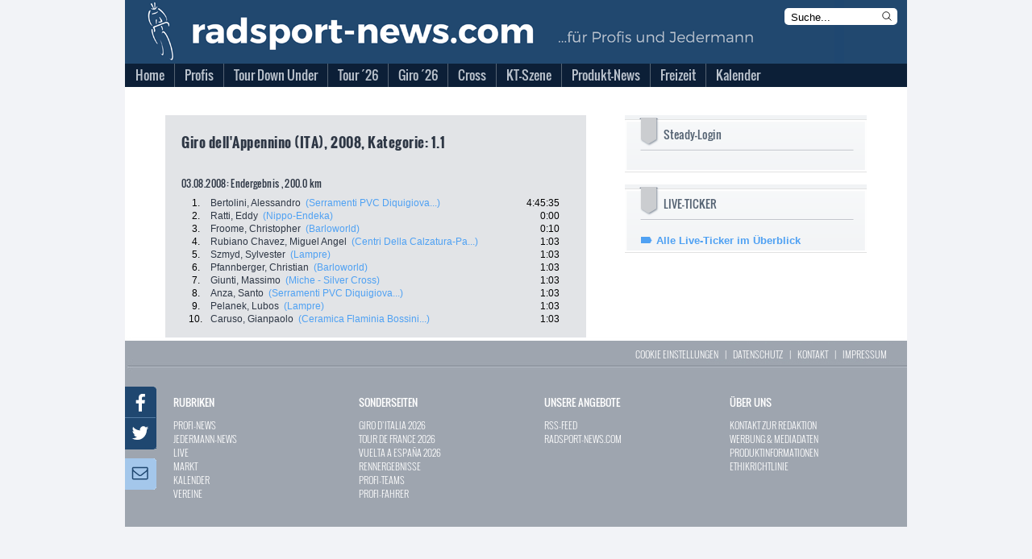

--- FILE ---
content_type: text/html; charset=utf-8
request_url: https://neu.radsport-news.com/sport/sportresults_32464.htm
body_size: 8704
content:
<!DOCTYPE html>
<html lang="de-DE">
<head>
<meta http-equiv="Content-Type" content="text/html; charset=utf-8" />
<title>Giro dell'Appennino (ITA) | Ergebnisse 2026 | radsport-news.com</title><link rel="stylesheet" type="text/css" href="/styles/styles_v3.css?ts=1768991512" />
<link rel="stylesheet" type="text/css" href="/styles/jquery-ui.min.css?ts=1768991512" />
<link rel="stylesheet" type="text/css" href="/styles/jquery-ui.structure.min.css?ts=1768991512" />
<link rel="stylesheet" type="text/css" href="/styles/jquery-ui.theme.min.css?ts=1768991512" />
<link rel="stylesheet" type="text/css" href="/styles/lightbox.css?ts=1768991512" />
<meta NAME="Description" CONTENT="Die Tour de France 2026 mit aktuellen Nachrichten und Live-Ticker | Tagesaktuelle Nachrichten aus dem Profi- und Amateur-Radsport | Giro d'Italia &amp; Vuelta Espana mit umfangreicher Berichterstattung">
<meta name="viewport" content="width=device-width, initial-scale=1">
<meta NAME="Robots" CONTENT="INDEX,FOLLOW">
<link rel="canonical" href="//www.radsport-news.com/sport/sportresults_32464.htm" />
<script type="text/javascript">
var stroer_mode = "profis";
</script>
<link href="/favicon_RSN.ico" rel="shortcut icon" />
<SCRIPT type="text/javascript" SRC="/scripts/scripts.js?ts=1768991512"></SCRIPT><script src='/scripts/jquery-2.2.4.min.js'></script>
<script src='/scripts/lightbox.js'></script>
<script src='/scripts/jquery.mmenu.min.js'></script>
<script type="text/javascript" src="/scripts/jquery-ui.min.js"></script>
<script type="text/javascript">
  var wblr = true;
  var is_mobile = 0;
  var is_ad = 0;
</script>
<link href="/styles/jquery.mmenu.css" type="text/css" rel="stylesheet" />
<script type="text/javascript" src="//steadyhq.com/widget_loader/909b4b31-7d2e-4c97-82a1-14b1cc23300b"></script>


  <!-- Content Pass -->
  <script type="text/javascript" charset="UTF-8">
      !function() {
          var cpBaseUrl = 'https://cp.radsport-news.com';
          var cpController = cpBaseUrl + '/now.js';
          var cpPropertyId = '88103ca6';

          !function(C,o,n,t,P,a,s){C['CPObject']=n;C[n]||(C[n]=function(){
              (C[n].q=C[n].q||[]).push(arguments)});C[n].l=+new Date;a=o.createElement(t);
              s=o.getElementsByTagName(t)[0];a.src=P;s.parentNode.insertBefore(a,s)}
          (window,document,'cp','script',cpController);

/*          cp('create', cpPropertyId, {
              baseUrl: cpBaseUrl
          }); */

          function getBearerToken() {
              var entries = (document.cookie || "").split("; ");
              var entry = entries.find(function (value) {
                  return value.startsWith("steady-token");
              });
              if (!entry) {
                  return undefined;
              }
              return entry.split("=")[1];
          }

          function getMySubscription(cb) {
              var bearerToken = getBearerToken();
              if (!bearerToken) {
                  cb(null, false);
                  return;
              }

              fetch("https://steadyhq.com/api/v1/subscriptions/me", {
                  headers: {
                      Authorization: "Bearer " + bearerToken,
                      Accept: "application/vnd.api+json",
                  },
                  referrerPolicy: "no-referrer",
              })
                  .then(function (response) {
                      if (!response || !response.ok || response.status !== 200) {
                          cb(null, false);
                          return;
                      }
                      response.json().then(function (body) {
                          cb(null, true, body && body.data);
                      });
                  })
                  .catch(function (err) {
                      cb(err);
                  });
          }

          function isValidSubscription(subscription) {
              return subscription && subscription.type === "subscription";
          }

          cp("create", "88103ca6", {
              baseUrl: "https://cp.radsport-news.com",
              setUserContext: function (cb) {
                  getMySubscription(function (err, isLoggedIn, subscription) {
                      if (err) {
                          cb(err);
                          return;
                      }

                      var ctx = {
                          hasAccount: isLoggedIn,
                          hasPaidAccess: isValidSubscription(subscription),
                      };
                      cb(null, ctx);
                  });
              },
          });

          cp('render');
          cp('authenticate', function (error, user) {
              if (error) {
                  return;
              }
              if (user.isLoggedIn() && user.hasValidSubscription()) {
              } else {
              }
          });
      }()
  </script>
  <!-- Ende Content Pass -->
<script type="steady-switch" data-when="subscription"><!--
<script type="text/javascript">
  if (document.getElementById('SteadyLogin')) {
    document.getElementById('SteadyLogin').style.display = 'none';
  }
  document.getElementById('PromotionAdBox').style.display = 'none';
</script>
--></script>
<script type="steady-switch" data-when="no-subscription"><!--
<script async type="text/javascript" src="/QMAX_radsport-news.com_ocmp.js"></script>
<script type="text/javascript">
  function showSteady() {
    document.getElementById('SteadyLogin').style.display = 'block';
    document.getElementById('SteadyMobLogin').style.display = 'block';
  }
  if (document.getElementById('SteadyLogin')) {
    setTimeout(showSteady, 500);
  }
  startBillboard();
  startRectangle();
  if(typeof startPubperform === "function"){
    startPubperform();
  }
  if(typeof startRectangle2 === "function"){
    startRectangle2();
  }
  if(typeof startSkyscraper === "function"){
    startSkyscraper();
  }
  if(typeof startMobInterstitial === "function"){
    startMobInterstitial();
  }
  if(typeof startMobMiddle === "function"){
    startMobMiddle();
  }
  if(typeof startMobTop === "function"){
    startMobTop();
  }
  if(typeof startTaboola === "function"){
    startTaboola();
  }
</script>
--></script>
<!-- Begin Nativendo plugin -->
<script type="text/plain" class="cmplazyload" data-cmp-vendor="371">
      (function() {
          var s   = document.createElement('script');
          s.type  = 'text/javascript';
          s.async = true;
          s.src   = '//d.nativendo.de/cds/delivery/init';
          var sc  = document.getElementsByTagName('script')[0];
          sc.parentNode.insertBefore(s, sc);
      })();
</script>
<!-- End Nativendo plugin -->
<!-- Begin Taboola plugin -->
<script type="text/plain" class="cmplazyload" data-cmp-vendor="371">
      window._taboola = window._taboola || [];
      _taboola.push({article:'auto'});
      !function (e, f, u, i) {
          if (!document.getElementById(i)){
              e.async = 1;
              e.src = u;
              e.id = i;
              f.parentNode.insertBefore(e, f);
          }
      }(document.createElement('script'),
          document.getElementsByTagName('script')[0],
          '//cdn.taboola.com/libtrc/stroeergamma-radsportnews/loader.js',
          'tb_loader_script');
      if(window.performance && typeof window.performance.mark == 'function')
      {window.performance.mark('tbl_ic');}
</script>
<!-- End Taboola plugin -->
<!-- begin preload of IOM web manager -->
<link rel='preload' href='//data-0331877d53.radsport-news.com/iomm/latest/manager/base/es6/bundle.js' as='script' id='IOMmBundle'>
<link rel='preload' href='//data-0331877d53.radsport-news.com/iomm/latest/bootstrap/loader.js' as='script'>
<!-- end preload of IOM web manager -->
</head><body onLoad="" id="DemoSystem" ><script type="text/javascript">
var fixable = true;
var BrowserModus = document.compatMode;
var BrowserTyp = navigator.userAgent;
if (BrowserModus == "BackCompat" && BrowserTyp.indexOf("MSIE") != -1) fixable = false;
if (fixable == true){
  document.write('<style type="text/css"><!--#background-click-layer {display:block; position:fixed;}--></style>');
}
</script>
<div id="Layout">
<div id="LayoutBannerXXL"></div>
<div id="LayoutContent">
  <div id="LayoutBannerSky"></div>
  <div id="LayoutContentFrame">
    <div id="LayoutContentFrameHeader">
      <div id="LayoutContentFrameHeaderTitelRsn">
        <div id="LayoutContentFrameHeaderMobileMenu"></div>
        <div id="LayoutContentFrameHeaderKlickHeader" onclick="location.href='/'"></div>
        <form name="StichwortsucheHeaderForm" method="get" action="/suche.php">
          <div id="LayoutContentFrameHeaderSearchHeader">
            <input type="text" name="Stichwort" size="13" class="txt" value="Suche..." onfocus="if (document.StichwortsucheHeaderForm.Stichwort.value=='Suche...') { document.StichwortsucheHeaderForm.Stichwort.value = ''; }">
            <svg xmlns="http://www.w3.org/2000/svg" fill="none" viewBox="0 0 24 24" stroke-width="1.5" stroke="currentColor" class="mag" onclick="document.StichwortsucheHeaderForm.submit()">
              <path stroke-linecap="round" stroke-linejoin="round" d="M21 21l-5.197-5.197m0 0A7.5 7.5 0 105.196 5.196a7.5 7.5 0 0010.607 10.607z" />
            </svg>
          </div>
        </form>
      </div>
      <div id="LayoutContentFrameHeaderMenuBG"></div>
      <div id="menu">
            <ul>          <li class="first normal">
            <a href="//neu.radsport-news.com/">
            <span>Home</span></a>        </li>          <li class="other normal">
            <a href="/sport/sport.htm">
            <span>Profis</span></a>    <ul class="sub1"> <li>
        <a href="//neu.radsport-news.com/sport/sportthema_2810.htm" class="sub">
         Transfermarkt</a>        </li> <li>
        <a href="//neu.radsport-news.com/sport/sportradrennen.htm" class="sub">
         Sonderseiten der Rennen</a>        </li> <li>
        <a href="//neu.radsport-news.com/sport/sportrangliste_WR.htm" class="sub">
         Weltranglisten</a>        </li> <li>
        <a href="//neu.radsport-news.com/sport/sportthema_1932.htm" class="sub">
         Frauen-News</a>        </li> <li>
        <a href="//neu.radsport-news.com/kalender/kalender_UWI_1_2026.htm" class="sub">
         Rennkalender Frauen 2026</a>        </li> <li>
        <a href="//neu.radsport-news.com/sport/sportthema_3523.htm" class="sub">
         Die Women´s WorldTeams 2026</a>        </li> <li>
        <a href="//neu.radsport-news.com/sport/sportnews_143885.htm" class="sub">
         Trikots der Frauen-Teams 2026</a>        </li> <li>
        <a href="/sport/sport.htm" class="sub">
         Männer-News</a>        </li> <li>
        <a href="//neu.radsport-news.com/kalender/kalender_UCI_1_2026.htm" class="sub">
         Rennkalender Männer 2026</a>        </li> <li>
        <a href="//neu.radsport-news.com/sport/sportthema_3522.htm" class="sub">
         Die World-Teams 2026</a>        </li> <li>
        <a href="//neu.radsport-news.com/sport/sportnews_143794.htm" class="sub">
         Trikots der Männer-Teams 2026</a>        </li> <li>
        <a href="//neu.radsport-news.com/sport/sportarchiv.htm" class="sub">
         Archiv</a>        </li></ul>        </li>          <li class="other normal">
            <a href="//neu.radsport-news.com/sport/sportradrennen_9_907.htm">
            <span>Tour Down Under</span></a>    <ul class="sub1"> <li>
        <a href="//neu.radsport-news.com/sport/sportradrennen_9_907.htm" class="sub">
         Sonderseite mit Streckenprofilen</a>        </li> <li>
        <a href="//neu.radsport-news.com/sport/sportthema_3511.htm" class="sub">
         News</a>        </li> <li>
        <a href="//neu.radsport-news.com/sport/sportradrennenteams_9_907.htm#T13038" class="sub">
         Startliste</a>        </li> <li>
        <a href="//neu.radsport-news.com/sport/sportnews_144112.htm" class="sub">
         Vorschau</a>        </li> <li>
        <a href="//neu.radsport-news.com/sport/sportnews_144128.htm" class="sub">
         1. Etappe, Rennbericht + Ergebnis</a>        </li></ul>        </li>          <li class="other normal">
            <a href="//neu.radsport-news.com/sport/tour_de_france_2026.htm">
            <span>Tour ´26</span></a>    <ul class="sub1"> <li>
        <a href="//neu.radsport-news.com/sport/sportthema_3315.htm" class="sub">
         News</a>        </li> <li>
        <a href="//neu.radsport-news.com/sport/tour_de_france_2026.htm" class="sub">
         Sonderseite mit Etappenplan</a>        </li> <li>
        <a href="//neu.radsport-news.com/sport/sportnews_143474.htm" class="sub">
         Die Strecke</a>        </li></ul>        </li>          <li class="other normal">
            <a href="//neu.radsport-news.com/sport/sportradrennen_5_909.htm">
            <span>Giro ´26</span></a>    <ul class="sub1"> <li>
        <a href="//neu.radsport-news.com/sport/sportthema_3478.htm" class="sub">
         News</a>        </li> <li>
        <a href="//neu.radsport-news.com/sport/sportradrennen_5_909.htm" class="sub">
         Sonderseite mit Etappenplan</a>        </li> <li>
        <a href="//neu.radsport-news.com/sport/sportnews_143768.htm" class="sub">
         Die Strecke</a>        </li></ul>        </li>          <li class="other normal">
            <a href="//neu.radsport-news.com/sport/sportthema_2033.htm">
            <span>Cross</span></a>    <ul class="sub1"> <li>
        <a href="//neu.radsport-news.com/sport/sportnews_143440.htm" class="sub">
         Vorschau auf die Saison 2025/26</a>        </li> <li>
        <a href="//neu.radsport-news.com/sport/sportthema_2033.htm" class="sub">
         News</a>        </li> <li>
        <a href="//neu.radsport-news.com/sport/sportthema_2784.htm" class="sub">
         Weltcup</a>        </li> <li>
        <a href="//neu.radsport-news.com/sport/sportthema_2785.htm" class="sub">
         Superprestige</a>        </li> <li>
        <a href="//neu.radsport-news.com/sport/sportthema_2786.htm" class="sub">
         X2O Badkamers Trofee</a>        </li> <li>
        <a href="//neu.radsport-news.com/sport/sportthema_3212.htm" class="sub">
         Exact Cross</a>        </li></ul>        </li>          <li class="other normal">
            <a href="//neu.radsport-news.com/sport/sportthema_2988.htm">
            <span>KT-Szene</span></a>    <ul class="sub1"> <li>
        <a href="//neu.radsport-news.com/sport/sportthema_2988.htm" class="sub">
         News</a>        </li> <li>
        <a href="//neu.radsport-news.com/sport/sportthema_3395.htm" class="sub">
         Die deutschen KT-Teams 2025</a>        </li> <li>
        <a href="//neu.radsport-news.com/sport/sportthema_3268.htm" class="sub">
         Bundesliga Deutschland</a>        </li> <li>
        <a href="//neu.radsport-news.com/kalender/kalender_NAT_4_2025.htm" class="sub">
         Bundesliga-Kalender Männer 2025</a>        </li> <li>
        <a href="//neu.radsport-news.com/kalender/kalender_NAF_4_2025.htm" class="sub">
         Bundesliga-Kalender Frauen 2025</a>        </li> <li>
        <a href="//neu.radsport-news.com/sport/sportthema_2605.htm" class="sub">
         Radliga Österreich</a>        </li></ul>        </li>          <li class="other normal">
            <a href="//neu.radsport-news.com/markt/marktthema_3012.htm">
            <span>Produkt-News</span></a>    <ul class="sub1"> <li>
        <a href="//neu.radsport-news.com/markt/markt.htm" class="sub">
         News</a>        </li> <li>
        <a href="//neu.radsport-news.com/markt/marktthema_3012.htm" class="sub">
         Antrieb</a>        </li> <li>
        <a href="//neu.radsport-news.com/markt/marktthema_3037.htm" class="sub">
         Bremse</a>        </li> <li>
        <a href="//neu.radsport-news.com/markt/marktthema_3018.htm" class="sub">
         Cockpit</a>        </li> <li>
        <a href="//neu.radsport-news.com/markt/marktthema_3145.htm" class="sub">
         Fahrer</a>        </li> <li>
        <a href="//neu.radsport-news.com/markt/marktthema_3033.htm" class="sub">
         Gimmix</a>        </li> <li>
        <a href="//neu.radsport-news.com/markt/marktthema_3034.htm" class="sub">
         Gravelbike</a>        </li> <li>
        <a href="//neu.radsport-news.com/markt/marktthema_3038.htm" class="sub">
         Laufrad</a>        </li> <li>
        <a href="//neu.radsport-news.com/markt/marktthema_3042.htm" class="sub">
         Rahmen</a>        </li> <li>
        <a href="//neu.radsport-news.com/markt/marktthema_3047.htm" class="sub">
         Roadbike</a>        </li> <li>
        <a href="//neu.radsport-news.com/markt/marktthema_3048.htm" class="sub">
         Sitzzone</a>        </li> <li>
        <a href="//neu.radsport-news.com/markt/marktthema_3051.htm" class="sub">
         Zubehör</a>        </li></ul>        </li>          <li class="other normal">
            <a href="//neu.radsport-news.com/freizeit/freizeit.htm">
            <span>Freizeit</span></a>    <ul class="sub1"> <li>
        <a href="//neu.radsport-news.com/freizeit/freizeit.htm" class="sub">
         News</a>        </li> <li>
        <a href="//neu.radsport-news.com/freizeit/freizeitarchiv.htm" class="sub">
         Archiv</a>        </li></ul>        </li>          <li class="other normal">
            <a href="//neu.radsport-news.com/kalender/kalender_UCI.htm">
            <span>Kalender</span></a>    <ul class="sub1"> <li>
        <a href="//neu.radsport-news.com/kalender/kalender_UCP_12_2025.htm" class="sub">
         WorldTour</a>        </li> <li>
        <a href="//neu.radsport-news.com/kalender/kalender_UWT.htm" class="sub">
         Women´s WorldTour</a>        </li> <li>
        <a href="//neu.radsport-news.com/kalender/kalender_UCI.htm" class="sub">
         UCI-Rennen der Männer</a>        </li> <li>
        <a href="//neu.radsport-news.com/kalender/kalender_UWI.htm" class="sub">
         UCI-Rennnen der Frauen</a>        </li> <li>
        <a href="//neu.radsport-news.com/kalender/kalender_NAT_4_2025.htm" class="sub">
         Bundesliga Männer</a>        </li> <li>
        <a href="//neu.radsport-news.com/kalender/kalender_NAF_4_2025.htm" class="sub">
         Bundesliga Frauen</a>        </li></ul>        </li></ul>      </div>
    </div>
    <div id="LayoutContentFrameBillboard">
	   
    </div>
    <div id="LayoutContentMobileTop">
	        <div style="margin-top: 10px">
        <a class="steady-login-button" data-size="medium" data-language="de" style="display: none;"></a>
        <p><a href="/checkout.htm" id="SteadyMobLogin" style="display: none;">Oder: Paket bei Steady buchen</a></p>
      </div>
    </div>
    <div id="LayoutContentFrameContent">
          <div id="LayoutContentFrameContentMain">	
<div class="LayoutResultsDetails"> 
  <h1>Giro dell'Appennino (ITA), 2008, Kategorie: 1.1</h1>
  <div class="LayoutResultsDetailsTables">
      <table width="470" border="0" cellpadding="1" cellspacing="0"> 
      </table>
      <h2>03.08.2008: Endergebnis , 200.0 km </h2>
      <table width="470" border="0" cellpadding="1" cellspacing="0">              <tr valign="top"> 
                <td width="33" class="pos">1.</td>
                <td width="366" class="rider"> <a href="sportfahrerdetails_56.htm">Bertolini, Alessandro</a> 
                  &nbsp;<a href="sportteams_1383_2008.htm" class="highlight">(Serramenti PVC Diquigiova...)</a> </td>
                <td width="65" class="time"> 
                  4:45:35</td>
              </tr>
                            <tr valign="top"> 
                <td width="33" class="pos">2.</td>
                <td width="366" class="rider"> <a href="sportfahrerdetails_1829.htm">Ratti, Eddy</a> 
                  &nbsp;<a href="sportteams_1484_2008.htm" class="highlight">(Nippo-Endeka)</a> </td>
                <td width="65" class="time"> 
                  0:00</td>
              </tr>
                            <tr valign="top"> 
                <td width="33" class="pos">3.</td>
                <td width="366" class="rider"> <a href="sportfahrerdetails_7190.htm">Froome, Christopher</a> 
                  &nbsp;<a href="sportteams_1370_2008.htm" class="highlight">(Barloworld)</a> </td>
                <td width="65" class="time"> 
                  0:10</td>
              </tr>
                            <tr valign="top"> 
                <td width="33" class="pos">4.</td>
                <td width="366" class="rider"> <a href="sportfahrerdetails_6220.htm">Rubiano Chavez, Miguel Angel</a> 
                  &nbsp;<a href="sportteams_1485_2008.htm" class="highlight">(Centri Della Calzatura-Pa...)</a> </td>
                <td width="65" class="time"> 
                  1:03</td>
              </tr>
                            <tr valign="top"> 
                <td width="33" class="pos">5.</td>
                <td width="366" class="rider"> <a href="sportfahrerdetails_742.htm">Szmyd, Sylvester</a> 
                  &nbsp;<a href="sportteams_1351_2008.htm" class="highlight">(Lampre)</a> </td>
                <td width="65" class="time"> 
                  1:03</td>
              </tr>
                            <tr valign="top"> 
                <td width="33" class="pos">6.</td>
                <td width="366" class="rider"> <a href="sportfahrerdetails_275.htm">Pfannberger, Christian</a> 
                  &nbsp;<a href="sportteams_1370_2008.htm" class="highlight">(Barloworld)</a> </td>
                <td width="65" class="time"> 
                  1:03</td>
              </tr>
                            <tr valign="top"> 
                <td width="33" class="pos">7.</td>
                <td width="366" class="rider"> <a href="sportfahrerdetails_257.htm">Giunti, Massimo</a> 
                  &nbsp;<a href="sportteams_1483_2008.htm" class="highlight">(Miche - Silver Cross)</a> </td>
                <td width="65" class="time"> 
                  1:03</td>
              </tr>
                            <tr valign="top"> 
                <td width="33" class="pos">8.</td>
                <td width="366" class="rider"> <a href="sportfahrerdetails_478.htm">Anza, Santo</a> 
                  &nbsp;<a href="sportteams_1383_2008.htm" class="highlight">(Serramenti PVC Diquigiova...)</a> </td>
                <td width="65" class="time"> 
                  1:03</td>
              </tr>
                            <tr valign="top"> 
                <td width="33" class="pos">9.</td>
                <td width="366" class="rider"> <a href="sportfahrerdetails_3741.htm">Pelanek, Lubos</a> 
                  &nbsp;<a href="sportteams_1351_2008.htm" class="highlight">(Lampre)</a> </td>
                <td width="65" class="time"> 
                  1:03</td>
              </tr>
                            <tr valign="top"> 
                <td width="33" class="pos">10.</td>
                <td width="366" class="rider"> <a href="sportfahrerdetails_502.htm">Caruso, Gianpaolo</a> 
                  &nbsp;<a href="sportteams_1371_2008.htm" class="highlight">(Ceramica Flaminia Bossini...)</a> </td>
                <td width="65" class="time"> 
                  1:03</td>
              </tr>
               
            </table>
    </div> 
</div></div>      <div id="LayoutContentFrameContentNavi">
           <div class="LayoutNaviBox">
    <div class="LayoutNaviBoxTitel" style="text-align: center">Steady-Login</div>
    <div class="LayoutNaviBoxContent" style="text-align: center">
      <a class="steady-login-button" data-size="medium" data-language="de" style="display: none;"></a>
      <p><a href="/checkout.htm" id="SteadyLogin" style="display: none;">Oder: Paket bei Steady buchen</a></p>
    </div>
  </div>
  <div class="LayoutNaviBox">
  <div class="LayoutNaviBoxTitel">LIVE-TICKER</div>
  <div class="LayoutNaviBoxContent">
    <ul>    </ul>
    <p class="bottomlink"><a href="/live/live.htm" class="highlight">Alle Live-Ticker im &Uuml;berblick</a></p>
  </div>
  </div>      </div>    </div>
    <div style="clear:both;"></div>
    <div id="LayoutContentFramePubperform"></div>
  </div>
  <div id="Social">
    <div class="facebook"><div class="link"><a href="https://www.facebook.com/pages/Radsport-newscom/129235370452927" target="_blank">Facebook</a></div></div>
    <div class="twitter"><div class="link"><a href="https://twitter.com/RadsportNewscom" target="_blank">Twitter</a></div></div>
    <div class="newsletter">
      <p>Newsletter:</p>
      <form action="/newsletter.php" method="post" name="nl3b855e65435961550ac8be2e27b29042">
        <input name="nlc80dda9e3b247e25b6ae7d305b339fa1" class="nlinput" onFocus="if (nlc80dda9e3b247e25b6ae7d305b339fa1.value=='Ihre E-Mail-Adresse') { nlc80dda9e3b247e25b6ae7d305b339fa1.value = ''; }" type="text" size="16" value="Ihre E-Mail-Adresse">
        <input name="Submit" class="nlbutton" type="button" value="&gt;" onclick="if (confirm('Mit dem Absenden (Klick auf OK) akzeptieren Sie unsere Datenschutzbedingungen. Diese können Sie über den Link am Ende dieser Website einsehen.')) { document.nl3b855e65435961550ac8be2e27b29042.submit(); }">
        <input name="acf4493e2e65a3dd413735c1368dcb6bd6" type="hidden" value="anmelden">
      </form>
    </div>
  </div>
</div>
<div id="LayoutFooter">
  <div id="LayoutFooterContent">
    <div id="LayoutFooterContentTop">
      <div id="LayoutFooterContentTopImprint">
        <a href="?cmpscreencustom">COOKIE EINSTELLUNGEN</a> &nbsp;&nbsp;&nbsp;|&nbsp;&nbsp;&nbsp; <a href="/datenschutz.htm">DATENSCHUTZ</a> &nbsp;&nbsp;&nbsp;|&nbsp;&nbsp;&nbsp; <a href="/kontakt.htm">KONTAKT</a> &nbsp;&nbsp;&nbsp;|&nbsp;&nbsp;&nbsp; <a href="//neu.radsport-news.com/kontakt.htm">IMPRESSUM</a>
      </div>
    </div>
    <div id="LayoutFooterContentBottom">
      <div class="box">
        <h4>RUBRIKEN</h4>
        <p>
          <a href="/sport/sport.htm">PROFI-NEWS</a><br>
          <a href="/freizeit/freizeit.htm">JEDERMANN-NEWS</a><br>
          <a href="/live/live.htm">LIVE</a><br>
          <a href="/markt/markt.htm">MARKT</a><br>          <a href="/kalender/kalender_UCI.htm">KALENDER</a><br>          <a href="/vereine/vereine.htm">VEREINE</a><br>
        </p>
      </div>
      <div class="box">        <h4>SONDERSEITEN</h4>
        <p>
          <a href="/sport/giro_italia_2026.htm">GIRO D`ITALIA 2026</a><br>
          <a href="/sport/tour_de_france_2026.htm">TOUR DE FRANCE 2026</a><br>
          <a href="/sport/vuelta_a_espana_2026.htm">VUELTA A ESPAÑA 2026</a><br>
          <a href="/sport/sportresults.htm">RENNERGEBNISSE</a><br>
          <a href="/sport/sportteams.htm">PROFI-TEAMS</a><br>
          <a href="/sport/sportfahrer.htm">PROFI-FAHRER</a>
        </p>
      </div>
<!--      <div class="box">
        <h4>FORUM</h4>
        <p>
          <a href="/forum/forum.php?FID=8&Seite=UEBERSICHT">AMATEURE &amp; JEDERMANN</a><br>
          <a href="/forum/forum.php?FID=2&Seite=UEBERSICHT">TECHNIK</a><br>
          <a href="/forum/forum.php?FID=3&Seite=UEBERSICHT">TRAINING &amp; GESUNDHEIT</a><br>
          <a href="/forum/forum.php?FID=14&Seite=UEBERSICHT">PROFI-RADSPORT</a><br>
          <a href="/forum/forum.php?FID=13&Seite=UEBERSICHT">BAHNRADSPORT</a><br>
          <a href="/forum/forum.php?FID=15&Seite=UEBERSICHT">TRIATHLON</a>
        </p>
      </div>-->
      <div class="box">
        <h4>UNSERE ANGEBOTE</h4>
        <p>
          <a href="/rss.xml">RSS-FEED</a><br>
          <a href="">RADSPORT-NEWS.COM</a><br>
<!--          <a href="http://www.mtb-aktiv.de" target="_blank">MTB-AKTIV.DE</a><br>-->
        </p>
      </div>
      <div class="box">
        <h4>&Uuml;BER UNS</h4>
        <p>
          <a href="/kontakt.htm">KONTAKT ZUR REDAKTION</a><br>
          <a href="/mediadaten.htm">WERBUNG &amp; MEDIADATEN</a><br>
          <a href="/produktinformationen.htm">PRODUKTINFORMATIONEN</a><br>
          <a href="/ethikrichtlinie.htm">ETHIKRICHTLINIE</a><br>
<!--          <a href="/newsletter.htm">RADSPORT-NEWSLETTER</a><br>-->
        </p>
      </div>
      <div id="space"></div>
    </div>
  </div>
</div>
<nav id="mobilemenu">
      <ul>      <li class="first normal">
      <form name="StichwortsucheMobileForm" method="get" action="/suche.php">
        <div id="mobilemenusearch">
          <div>
          <input type="text" name="Stichwort" size="13" class="txt" value="Suche..." onfocus="if (document.StichwortsucheMobileForm.Stichwort.value=='Suche...') { document.StichwortsucheMobileForm.Stichwort.value = ''; }">
          <svg xmlns="http://www.w3.org/2000/svg" fill="none" viewBox="0 0 24 24" stroke-width="1.5" stroke="currentColor" class="mag" onclick="document.StichwortsucheMobileForm.submit()">
            <path stroke-linecap="round" stroke-linejoin="round" d="M21 21l-5.197-5.197m0 0A7.5 7.5 0 105.196 5.196a7.5 7.5 0 0010.607 10.607z" />
          </svg>
        </div></div>
      </form>
      </li>          <li class="other normal">
            <a href="//neu.radsport-news.com/">
            <span>Home</span></a>        </li>          <li class="other normal">
            <a href="/sport/sport.htm">
            <span>Profis</span></a>    <ul class="sub1"> <li>
        <a href="//neu.radsport-news.com/sport/sportthema_2810.htm" class="sub">
         Transfermarkt</a>        </li> <li>
        <a href="//neu.radsport-news.com/sport/sportradrennen.htm" class="sub">
         Sonderseiten der Rennen</a>        </li> <li>
        <a href="//neu.radsport-news.com/sport/sportrangliste_WR.htm" class="sub">
         Weltranglisten</a>        </li> <li>
        <a href="//neu.radsport-news.com/sport/sportthema_1932.htm" class="sub">
         Frauen-News</a>        </li> <li>
        <a href="//neu.radsport-news.com/kalender/kalender_UWI_1_2026.htm" class="sub">
         Rennkalender Frauen 2026</a>        </li> <li>
        <a href="//neu.radsport-news.com/sport/sportthema_3523.htm" class="sub">
         Die Women´s WorldTeams 2026</a>        </li> <li>
        <a href="//neu.radsport-news.com/sport/sportnews_143885.htm" class="sub">
         Trikots der Frauen-Teams 2026</a>        </li> <li>
        <a href="/sport/sport.htm" class="sub">
         Männer-News</a>        </li> <li>
        <a href="//neu.radsport-news.com/kalender/kalender_UCI_1_2026.htm" class="sub">
         Rennkalender Männer 2026</a>        </li> <li>
        <a href="//neu.radsport-news.com/sport/sportthema_3522.htm" class="sub">
         Die World-Teams 2026</a>        </li> <li>
        <a href="//neu.radsport-news.com/sport/sportnews_143794.htm" class="sub">
         Trikots der Männer-Teams 2026</a>        </li> <li>
        <a href="//neu.radsport-news.com/sport/sportarchiv.htm" class="sub">
         Archiv</a>        </li></ul>        </li>          <li class="other normal">
            <a href="//neu.radsport-news.com/sport/sportradrennen_9_907.htm">
            <span>Tour Down Under</span></a>    <ul class="sub1"> <li>
        <a href="//neu.radsport-news.com/sport/sportradrennen_9_907.htm" class="sub">
         Sonderseite mit Streckenprofilen</a>        </li> <li>
        <a href="//neu.radsport-news.com/sport/sportthema_3511.htm" class="sub">
         News</a>        </li> <li>
        <a href="//neu.radsport-news.com/sport/sportradrennenteams_9_907.htm#T13038" class="sub">
         Startliste</a>        </li> <li>
        <a href="//neu.radsport-news.com/sport/sportnews_144112.htm" class="sub">
         Vorschau</a>        </li> <li>
        <a href="//neu.radsport-news.com/sport/sportnews_144128.htm" class="sub">
         1. Etappe, Rennbericht + Ergebnis</a>        </li></ul>        </li>          <li class="other normal">
            <a href="//neu.radsport-news.com/sport/tour_de_france_2026.htm">
            <span>Tour ´26</span></a>    <ul class="sub1"> <li>
        <a href="//neu.radsport-news.com/sport/sportthema_3315.htm" class="sub">
         News</a>        </li> <li>
        <a href="//neu.radsport-news.com/sport/tour_de_france_2026.htm" class="sub">
         Sonderseite mit Etappenplan</a>        </li> <li>
        <a href="//neu.radsport-news.com/sport/sportnews_143474.htm" class="sub">
         Die Strecke</a>        </li></ul>        </li>          <li class="other normal">
            <a href="//neu.radsport-news.com/sport/sportradrennen_5_909.htm">
            <span>Giro ´26</span></a>    <ul class="sub1"> <li>
        <a href="//neu.radsport-news.com/sport/sportthema_3478.htm" class="sub">
         News</a>        </li> <li>
        <a href="//neu.radsport-news.com/sport/sportradrennen_5_909.htm" class="sub">
         Sonderseite mit Etappenplan</a>        </li> <li>
        <a href="//neu.radsport-news.com/sport/sportnews_143768.htm" class="sub">
         Die Strecke</a>        </li></ul>        </li>          <li class="other normal">
            <a href="//neu.radsport-news.com/sport/sportthema_2033.htm">
            <span>Cross</span></a>    <ul class="sub1"> <li>
        <a href="//neu.radsport-news.com/sport/sportnews_143440.htm" class="sub">
         Vorschau auf die Saison 2025/26</a>        </li> <li>
        <a href="//neu.radsport-news.com/sport/sportthema_2033.htm" class="sub">
         News</a>        </li> <li>
        <a href="//neu.radsport-news.com/sport/sportthema_2784.htm" class="sub">
         Weltcup</a>        </li> <li>
        <a href="//neu.radsport-news.com/sport/sportthema_2785.htm" class="sub">
         Superprestige</a>        </li> <li>
        <a href="//neu.radsport-news.com/sport/sportthema_2786.htm" class="sub">
         X2O Badkamers Trofee</a>        </li> <li>
        <a href="//neu.radsport-news.com/sport/sportthema_3212.htm" class="sub">
         Exact Cross</a>        </li></ul>        </li>          <li class="other normal">
            <a href="//neu.radsport-news.com/sport/sportthema_2988.htm">
            <span>KT-Szene</span></a>    <ul class="sub1"> <li>
        <a href="//neu.radsport-news.com/sport/sportthema_2988.htm" class="sub">
         News</a>        </li> <li>
        <a href="//neu.radsport-news.com/sport/sportthema_3395.htm" class="sub">
         Die deutschen KT-Teams 2025</a>        </li> <li>
        <a href="//neu.radsport-news.com/sport/sportthema_3268.htm" class="sub">
         Bundesliga Deutschland</a>        </li> <li>
        <a href="//neu.radsport-news.com/kalender/kalender_NAT_4_2025.htm" class="sub">
         Bundesliga-Kalender Männer 2025</a>        </li> <li>
        <a href="//neu.radsport-news.com/kalender/kalender_NAF_4_2025.htm" class="sub">
         Bundesliga-Kalender Frauen 2025</a>        </li> <li>
        <a href="//neu.radsport-news.com/sport/sportthema_2605.htm" class="sub">
         Radliga Österreich</a>        </li></ul>        </li>          <li class="other normal">
            <a href="//neu.radsport-news.com/markt/marktthema_3012.htm">
            <span>Produkt-News</span></a>    <ul class="sub1"> <li>
        <a href="//neu.radsport-news.com/markt/markt.htm" class="sub">
         News</a>        </li> <li>
        <a href="//neu.radsport-news.com/markt/marktthema_3012.htm" class="sub">
         Antrieb</a>        </li> <li>
        <a href="//neu.radsport-news.com/markt/marktthema_3037.htm" class="sub">
         Bremse</a>        </li> <li>
        <a href="//neu.radsport-news.com/markt/marktthema_3018.htm" class="sub">
         Cockpit</a>        </li> <li>
        <a href="//neu.radsport-news.com/markt/marktthema_3145.htm" class="sub">
         Fahrer</a>        </li> <li>
        <a href="//neu.radsport-news.com/markt/marktthema_3033.htm" class="sub">
         Gimmix</a>        </li> <li>
        <a href="//neu.radsport-news.com/markt/marktthema_3034.htm" class="sub">
         Gravelbike</a>        </li> <li>
        <a href="//neu.radsport-news.com/markt/marktthema_3038.htm" class="sub">
         Laufrad</a>        </li> <li>
        <a href="//neu.radsport-news.com/markt/marktthema_3042.htm" class="sub">
         Rahmen</a>        </li> <li>
        <a href="//neu.radsport-news.com/markt/marktthema_3047.htm" class="sub">
         Roadbike</a>        </li> <li>
        <a href="//neu.radsport-news.com/markt/marktthema_3048.htm" class="sub">
         Sitzzone</a>        </li> <li>
        <a href="//neu.radsport-news.com/markt/marktthema_3051.htm" class="sub">
         Zubehör</a>        </li></ul>        </li>          <li class="other normal">
            <a href="//neu.radsport-news.com/freizeit/freizeit.htm">
            <span>Freizeit</span></a>    <ul class="sub1"> <li>
        <a href="//neu.radsport-news.com/freizeit/freizeit.htm" class="sub">
         News</a>        </li> <li>
        <a href="//neu.radsport-news.com/freizeit/freizeitarchiv.htm" class="sub">
         Archiv</a>        </li></ul>        </li>          <li class="other normal">
            <a href="//neu.radsport-news.com/kalender/kalender_UCI.htm">
            <span>Kalender</span></a>    <ul class="sub1"> <li>
        <a href="//neu.radsport-news.com/kalender/kalender_UCP_12_2025.htm" class="sub">
         WorldTour</a>        </li> <li>
        <a href="//neu.radsport-news.com/kalender/kalender_UWT.htm" class="sub">
         Women´s WorldTour</a>        </li> <li>
        <a href="//neu.radsport-news.com/kalender/kalender_UCI.htm" class="sub">
         UCI-Rennen der Männer</a>        </li> <li>
        <a href="//neu.radsport-news.com/kalender/kalender_UWI.htm" class="sub">
         UCI-Rennnen der Frauen</a>        </li> <li>
        <a href="//neu.radsport-news.com/kalender/kalender_NAT_4_2025.htm" class="sub">
         Bundesliga Männer</a>        </li> <li>
        <a href="//neu.radsport-news.com/kalender/kalender_NAF_4_2025.htm" class="sub">
         Bundesliga Frauen</a>        </li></ul>        </li></ul></nav>
<script type="text/javascript">
$(document).ready(function() {
  $('#mobilemenu').mmenu({  }, {
         // configuration
         offCanvas: {
            pageSelector: "#Layout"
         }
  });
  var api = $('#mobilemenu').data("mmenu");

  $('#LayoutContentFrameHeaderMobileMenu').click(function() {
    api.open();
  });
});
</script>
</div>
<!-- Blocker erkennen  Script von http://werbeblocker-erkennen.webconrad.com/ -->
<script src='/ad/adframe.js'></script>
<script type="text/javascript">
  <!--
  if(wblr) {
    document.getElementById("PromotionAdBox").style.display = 'none';
    document.getElementById("WblrBox").style.display = '';
    document.getElementById("space").innerHTML = '<img src="/counter/acnt.php?Type=1&tt=1768991512">';
  }
  document.getElementById("space").innerHTML = document.getElementById("space").innerHTML + '<img src="/counter/acnt.php?Type=0&tt=1768991512">';
  //-->
</script>
<!-- Blocker erkennen -->
<!-- Google Analytics -->
<script type="text/plain" class="cmplazyload" data-cmp-vendor="s26">
<script async src="https://www.googletagmanager.com/gtag/js?id=G-PN3RHVF7CB"></script>
<script>
    window.dataLayer = window.dataLayer || [];
    function gtag(){dataLayer.push(arguments);}
    gtag('js', new Date());
    gtag('config', 'G-PN3RHVF7CB');
</script>
</script>
<!-- Google Analytics -->
<!-- Google Analytics -->
<script type="text/plain" class="cmplazyload" data-cmp-vendor="s26">  (function(i,s,o,g,r,a,m){i['GoogleAnalyticsObject']=r;i[r]=i[r]||function(){
        (i[r].q=i[r].q||[]).push(arguments)},i[r].l=1*new Date();a=s.createElement(o),
      m=s.getElementsByTagName(o)[0];a.async=1;a.src=g;m.parentNode.insertBefore(a,m)
  })(window,document,'script','//www.google-analytics.com/analytics.js','ga');

  ga('create', 'UA-1230366-11', 'auto', {'allowLinker': true});
  ga('require', 'linker');
  ga('linker:autoLink', ['//neu.radsport-news.com']);
  ga('set', 'anonymizeIp', true);
  if(wblr) {
    ga('set', 'dimension1', 'AdBlocker');
  } else {
    ga('set', 'dimension1', 'Werbung');
  }
  ga('send', 'pageview');

  if (is_ad == 1) {
      ga('send', 'event', 'Ads', 'List', 'Ad');
  } else if (is_ad == 2) {
      ga('send', 'event', 'Ads', 'Details', 'Ad');
  }
  var gaProperty = 'UA-1230366-11';
  var disableStr = 'ga-disable-' + gaProperty;
  if (document.cookie.indexOf(disableStr + '=true') > -1) {
      window[disableStr] = true;
  }
  function gaOptout() {
      document.cookie = disableStr + '=true; expires=Thu, 31 Dec 2099 23:59:59 UTC; path=/';
      window[disableStr] = true;
  }
</script>
<!-- EndGoogle Analytics -->

<script type="text/plain" class="cmplazyload" data-cmp-vendor="371">
    window._taboola = window._taboola || [];
    _taboola.push({flush: true});
</script>
</body>
</html><!-- Test -->
<!-- CACHE: NO  -->